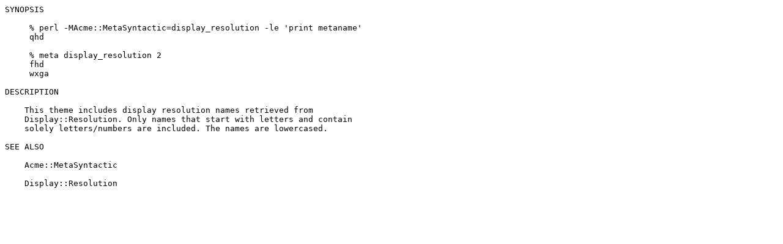

--- FILE ---
content_type: text/plain; charset=UTF-8
request_url: http://mirror.biznetgio.com/cpan/modules/by-category/13_Internationalization_Locale/Sort/PERLANCAR/Acme-MetaSyntactic-display_resolution-0.003.readme
body_size: 428
content:
SYNOPSIS

     % perl -MAcme::MetaSyntactic=display_resolution -le 'print metaname'
     qhd
    
     % meta display_resolution 2
     fhd
     wxga

DESCRIPTION

    This theme includes display resolution names retrieved from
    Display::Resolution. Only names that start with letters and contain
    solely letters/numbers are included. The names are lowercased.

SEE ALSO

    Acme::MetaSyntactic

    Display::Resolution

